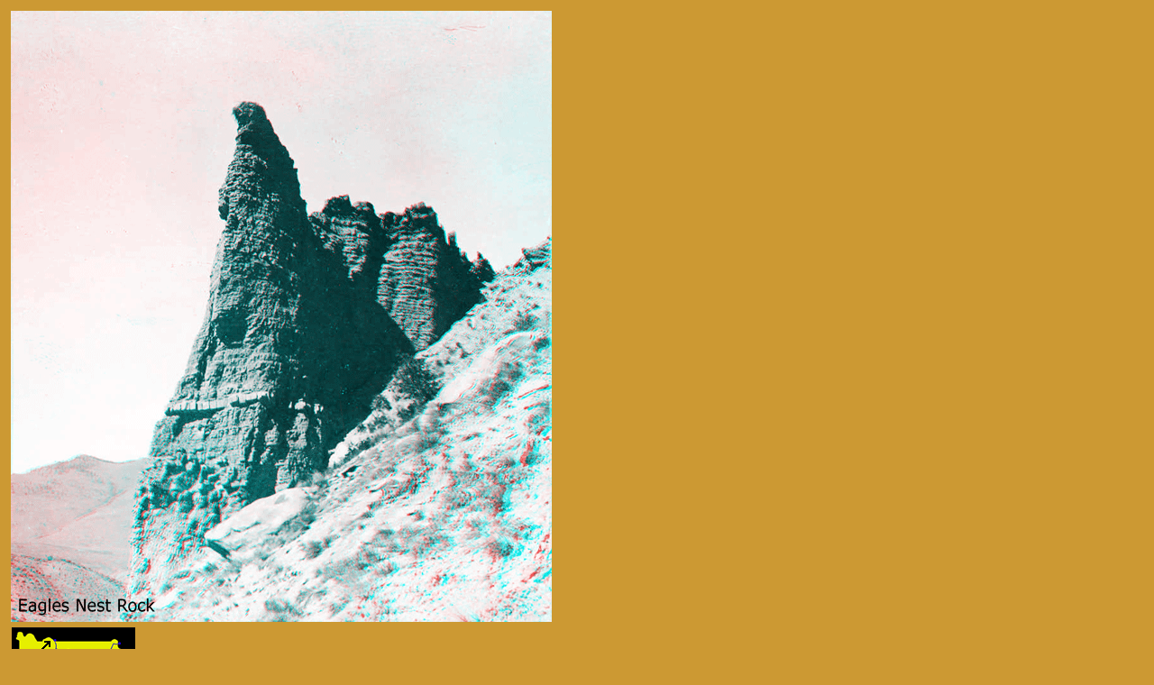

--- FILE ---
content_type: text/html
request_url: https://gotbooks.miracosta.edu/gonp/yell/historic/html/EaglesNestRock.html
body_size: 1686
content:
<html>
<head>
<title>Yellowstone National Park, Wyoming</title>
<meta http-equiv="Content-Type" content="text/html; charset=iso-8859-1">
<META content="Yellowstone National Park anaglyph Historic tour stereo stereographic 3D Park geology USGS geothermal hotspot travertine Tetons earth science Idaho Montana Wyoming" name=keywords>
<style type="text/css">
<!--
.style1 {
	font-family: Arial, Helvetica, sans-serif;
	font-weight: bold;
}
-->
</style>
</head>

<body bgcolor="#CC9933" text="#000099">

<table width="809" border="0" cellpadding="2">
  <tr>
    <td colspan="2"><a href="DowntheGrandCanyon.html"><img src="../3d/EaglesNestRock.gif" width="600" height="678" alt="Yellowstone National Park" border="0"></a></td>
  </tr>
  <tr>
    <td width="138" height="2"><a href="DowntheGrandCanyon.html"><img src="../images/map_eaglesnest.gif" alt="Upper Geyser Basin" width="138" height="143" border="0"></a></td>
    <td width="657"><p class="style1">Eagles Nest Rock is located in Gardner Canyon just north of the   Montana-Wyoming border (north of Mammoth Hot Springs). It is visible from   Highway 89 on the east side of the river. The outcrops consist of Late   Cretaceous sedimentary rocks (<a href="../../recent/html/references.html">USGS, 1972</a>).</p>    </td>
  </tr>
</table>

<table width="80%" border="0">




</table>
<table width="365" border="0" cellpadding="6">
  <tr>
    <td width="127"><a href="DowntheGrandCanyon.html"><img src="../images/next.gif" width="127" height="26" alt="Next Image" border="0"></a></td>
    <td width="222"><a href="../../index.html"><img src="../images/return.gif" width="207" height="26" alt="Return to Main Page" border="0"></a></td>
  </tr>
</table>



<span class="footer">The URL is: https://gotbooks.miracosta.edu/gonp/yell/historic/html/EaglesNestRock.html<br>

Last modified: 10/17/2009</span>
</body>
</html>

